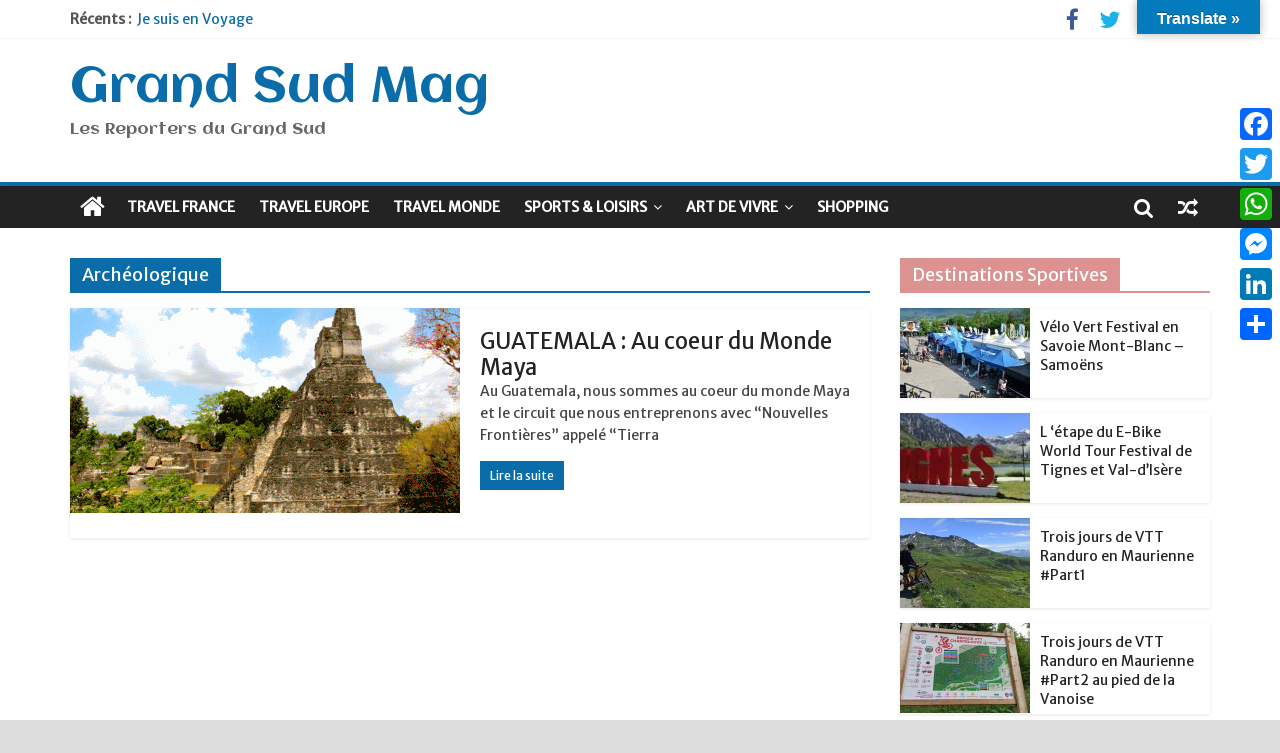

--- FILE ---
content_type: text/html; charset=UTF-8
request_url: https://www.grand-sud-mag.com/tag/archeologique/
body_size: 16440
content:
<!DOCTYPE html>
<html lang="fr-FR">
<head>
<meta charset="UTF-8" />
<meta name="viewport" content="width=device-width, initial-scale=1">
<link rel="profile" href="http://gmpg.org/xfn/11" />
<link rel="pingback" href="https://www.grand-sud-mag.com/xmlrpc.php" />
<meta name='robots' content='index, follow, max-image-preview:large, max-snippet:-1, max-video-preview:-1' />

	<!-- This site is optimized with the Yoast SEO plugin v26.7 - https://yoast.com/wordpress/plugins/seo/ -->
	<title>Archéologique Archives - Grand Sud Mag</title>
	<link rel="canonical" href="https://www.grand-sud-mag.com/tag/archeologique/" />
	<meta property="og:locale" content="fr_FR" />
	<meta property="og:type" content="article" />
	<meta property="og:title" content="Archéologique Archives - Grand Sud Mag" />
	<meta property="og:url" content="https://www.grand-sud-mag.com/tag/archeologique/" />
	<meta property="og:site_name" content="Grand Sud Mag" />
	<meta name="twitter:card" content="summary_large_image" />
	<meta name="twitter:site" content="@wlanfr" />
	<script type="application/ld+json" class="yoast-schema-graph">{"@context":"https://schema.org","@graph":[{"@type":"CollectionPage","@id":"https://www.grand-sud-mag.com/tag/archeologique/","url":"https://www.grand-sud-mag.com/tag/archeologique/","name":"Archéologique Archives - Grand Sud Mag","isPartOf":{"@id":"https://www.grand-sud-mag.com/#website"},"primaryImageOfPage":{"@id":"https://www.grand-sud-mag.com/tag/archeologique/#primaryimage"},"image":{"@id":"https://www.grand-sud-mag.com/tag/archeologique/#primaryimage"},"thumbnailUrl":"https://www.grand-sud-mag.com/wp-content/uploads/2016/09/tykal_pyramide1.gif","breadcrumb":{"@id":"https://www.grand-sud-mag.com/tag/archeologique/#breadcrumb"},"inLanguage":"fr-FR"},{"@type":"ImageObject","inLanguage":"fr-FR","@id":"https://www.grand-sud-mag.com/tag/archeologique/#primaryimage","url":"https://www.grand-sud-mag.com/wp-content/uploads/2016/09/tykal_pyramide1.gif","contentUrl":"https://www.grand-sud-mag.com/wp-content/uploads/2016/09/tykal_pyramide1.gif","width":680,"height":453},{"@type":"BreadcrumbList","@id":"https://www.grand-sud-mag.com/tag/archeologique/#breadcrumb","itemListElement":[{"@type":"ListItem","position":1,"name":"Accueil","item":"https://www.grand-sud-mag.com/"},{"@type":"ListItem","position":2,"name":"Archéologique"}]},{"@type":"WebSite","@id":"https://www.grand-sud-mag.com/#website","url":"https://www.grand-sud-mag.com/","name":"Grand Sud Mag","description":"Les Reporters du Grand Sud","publisher":{"@id":"https://www.grand-sud-mag.com/#organization"},"potentialAction":[{"@type":"SearchAction","target":{"@type":"EntryPoint","urlTemplate":"https://www.grand-sud-mag.com/?s={search_term_string}"},"query-input":{"@type":"PropertyValueSpecification","valueRequired":true,"valueName":"search_term_string"}}],"inLanguage":"fr-FR"},{"@type":"Organization","@id":"https://www.grand-sud-mag.com/#organization","name":"Grand-Sud-Mag","url":"https://www.grand-sud-mag.com/","logo":{"@type":"ImageObject","inLanguage":"fr-FR","@id":"https://www.grand-sud-mag.com/#/schema/logo/image/","url":"https://www.grand-sud-mag.com/wp-content/uploads/2017/01/Grand-sud-mag.png","contentUrl":"https://www.grand-sud-mag.com/wp-content/uploads/2017/01/Grand-sud-mag.png","width":590,"height":139,"caption":"Grand-Sud-Mag"},"image":{"@id":"https://www.grand-sud-mag.com/#/schema/logo/image/"},"sameAs":["https://www.facebook.com/groups/60082396752/","https://x.com/wlanfr","https://www.linkedin.com/in/patrice-branchereau-0613384b/"]}]}</script>
	<!-- / Yoast SEO plugin. -->


<link rel='dns-prefetch' href='//static.addtoany.com' />
<link rel='dns-prefetch' href='//translate.google.com' />
<link rel='dns-prefetch' href='//www.googletagmanager.com' />
<link rel='dns-prefetch' href='//fonts.googleapis.com' />
<link rel='dns-prefetch' href='//pagead2.googlesyndication.com' />
<link rel="alternate" type="application/rss+xml" title="Grand Sud Mag &raquo; Flux" href="https://www.grand-sud-mag.com/feed/" />
<link rel="alternate" type="application/rss+xml" title="Grand Sud Mag &raquo; Flux des commentaires" href="https://www.grand-sud-mag.com/comments/feed/" />
<link rel="alternate" type="application/rss+xml" title="Grand Sud Mag &raquo; Flux de l’étiquette Archéologique" href="https://www.grand-sud-mag.com/tag/archeologique/feed/" />
<style id='wp-img-auto-sizes-contain-inline-css' type='text/css'>
img:is([sizes=auto i],[sizes^="auto," i]){contain-intrinsic-size:3000px 1500px}
/*# sourceURL=wp-img-auto-sizes-contain-inline-css */
</style>
<style id='wp-emoji-styles-inline-css' type='text/css'>

	img.wp-smiley, img.emoji {
		display: inline !important;
		border: none !important;
		box-shadow: none !important;
		height: 1em !important;
		width: 1em !important;
		margin: 0 0.07em !important;
		vertical-align: -0.1em !important;
		background: none !important;
		padding: 0 !important;
	}
/*# sourceURL=wp-emoji-styles-inline-css */
</style>
<style id='classic-theme-styles-inline-css' type='text/css'>
/*! This file is auto-generated */
.wp-block-button__link{color:#fff;background-color:#32373c;border-radius:9999px;box-shadow:none;text-decoration:none;padding:calc(.667em + 2px) calc(1.333em + 2px);font-size:1.125em}.wp-block-file__button{background:#32373c;color:#fff;text-decoration:none}
/*# sourceURL=/wp-includes/css/classic-themes.min.css */
</style>
<link rel='stylesheet' id='google-language-translator-css' href='https://www.grand-sud-mag.com/wp-content/plugins/google-language-translator/css/style.css?ver=6.0.20' type='text/css' media='' />
<link rel='stylesheet' id='glt-toolbar-styles-css' href='https://www.grand-sud-mag.com/wp-content/plugins/google-language-translator/css/toolbar.css?ver=6.0.20' type='text/css' media='' />
<link rel='stylesheet' id='responsive-lightbox-prettyphoto-css' href='https://www.grand-sud-mag.com/wp-content/plugins/responsive-lightbox/assets/prettyphoto/prettyPhoto.min.css?ver=3.1.6' type='text/css' media='all' />
<link rel='stylesheet' id='colormag_style-css' href='https://www.grand-sud-mag.com/wp-content/themes/colormag-pro/style.css?ver=6.9' type='text/css' media='all' />
<link rel='stylesheet' id='colormag_googlefonts-css' href='//fonts.googleapis.com/css?family=Aclonica%7CMerriweather+Sans&#038;ver=6.9' type='text/css' media='all' />
<link rel='stylesheet' id='colormag-fontawesome-css' href='https://www.grand-sud-mag.com/wp-content/themes/colormag-pro/fontawesome/css/font-awesome.min.css?ver=4.7.0' type='text/css' media='all' />
<link rel='stylesheet' id='addtoany-css' href='https://www.grand-sud-mag.com/wp-content/plugins/add-to-any/addtoany.min.css?ver=1.16' type='text/css' media='all' />
<style id='addtoany-inline-css' type='text/css'>
@media screen and (max-width:980px){
.a2a_floating_style.a2a_vertical_style{display:none;}
}
/*# sourceURL=addtoany-inline-css */
</style>
<link rel='stylesheet' id='__EPYT__style-css' href='https://www.grand-sud-mag.com/wp-content/plugins/youtube-embed-plus/styles/ytprefs.min.css?ver=14.2.4' type='text/css' media='all' />
<style id='__EPYT__style-inline-css' type='text/css'>

                .epyt-gallery-thumb {
                        width: 33.333%;
                }
                
/*# sourceURL=__EPYT__style-inline-css */
</style>
<script type="text/javascript" id="addtoany-core-js-before">
/* <![CDATA[ */
window.a2a_config=window.a2a_config||{};a2a_config.callbacks=[];a2a_config.overlays=[];a2a_config.templates={};a2a_localize = {
	Share: "Partager",
	Save: "Enregistrer",
	Subscribe: "S'abonner",
	Email: "E-mail",
	Bookmark: "Marque-page",
	ShowAll: "Montrer tout",
	ShowLess: "Montrer moins",
	FindServices: "Trouver des service(s)",
	FindAnyServiceToAddTo: "Trouver instantan&eacute;ment des services &agrave; ajouter &agrave;",
	PoweredBy: "Propuls&eacute; par",
	ShareViaEmail: "Partager par e-mail",
	SubscribeViaEmail: "S’abonner par e-mail",
	BookmarkInYourBrowser: "Ajouter un signet dans votre navigateur",
	BookmarkInstructions: "Appuyez sur Ctrl+D ou \u2318+D pour mettre cette page en signet",
	AddToYourFavorites: "Ajouter &agrave; vos favoris",
	SendFromWebOrProgram: "Envoyer depuis n’importe quelle adresse e-mail ou logiciel e-mail",
	EmailProgram: "Programme d’e-mail",
	More: "Plus&#8230;",
	ThanksForSharing: "Merci de partager !",
	ThanksForFollowing: "Merci de nous suivre !"
};


//# sourceURL=addtoany-core-js-before
/* ]]> */
</script>
<script type="text/javascript" defer src="https://static.addtoany.com/menu/page.js" id="addtoany-core-js"></script>
<script type="text/javascript" src="https://www.grand-sud-mag.com/wp-includes/js/jquery/jquery.min.js?ver=3.7.1" id="jquery-core-js"></script>
<script type="text/javascript" src="https://www.grand-sud-mag.com/wp-includes/js/jquery/jquery-migrate.min.js?ver=3.4.1" id="jquery-migrate-js"></script>
<script type="text/javascript" defer src="https://www.grand-sud-mag.com/wp-content/plugins/add-to-any/addtoany.min.js?ver=1.1" id="addtoany-jquery-js"></script>
<script type="text/javascript" src="https://www.grand-sud-mag.com/wp-content/plugins/responsive-lightbox/assets/infinitescroll/infinite-scroll.pkgd.min.js?ver=4.0.1" id="responsive-lightbox-infinite-scroll-js"></script>
<script type="text/javascript" id="colormag-loadmore-js-extra">
/* <![CDATA[ */
var colormag_script_vars = {"no_more_posts":"No more post"};
//# sourceURL=colormag-loadmore-js-extra
/* ]]> */
</script>
<script type="text/javascript" src="https://www.grand-sud-mag.com/wp-content/themes/colormag-pro/js/loadmore.min.js?ver=6.9" id="colormag-loadmore-js"></script>

<!-- Extrait de code de la balise Google (gtag.js) ajouté par Site Kit -->
<!-- Extrait Google Analytics ajouté par Site Kit -->
<script type="text/javascript" src="https://www.googletagmanager.com/gtag/js?id=G-56ZG9V3ZHB" id="google_gtagjs-js" async></script>
<script type="text/javascript" id="google_gtagjs-js-after">
/* <![CDATA[ */
window.dataLayer = window.dataLayer || [];function gtag(){dataLayer.push(arguments);}
gtag("set","linker",{"domains":["www.grand-sud-mag.com"]});
gtag("js", new Date());
gtag("set", "developer_id.dZTNiMT", true);
gtag("config", "G-56ZG9V3ZHB");
//# sourceURL=google_gtagjs-js-after
/* ]]> */
</script>
<script type="text/javascript" id="__ytprefs__-js-extra">
/* <![CDATA[ */
var _EPYT_ = {"ajaxurl":"https://www.grand-sud-mag.com/wp-admin/admin-ajax.php","security":"77024e93e5","gallery_scrolloffset":"20","eppathtoscripts":"https://www.grand-sud-mag.com/wp-content/plugins/youtube-embed-plus/scripts/","eppath":"https://www.grand-sud-mag.com/wp-content/plugins/youtube-embed-plus/","epresponsiveselector":"[\"iframe.__youtube_prefs_widget__\"]","epdovol":"1","version":"14.2.4","evselector":"iframe.__youtube_prefs__[src], iframe[src*=\"youtube.com/embed/\"], iframe[src*=\"youtube-nocookie.com/embed/\"]","ajax_compat":"","maxres_facade":"eager","ytapi_load":"light","pause_others":"","stopMobileBuffer":"1","facade_mode":"","not_live_on_channel":""};
//# sourceURL=__ytprefs__-js-extra
/* ]]> */
</script>
<script type="text/javascript" src="https://www.grand-sud-mag.com/wp-content/plugins/youtube-embed-plus/scripts/ytprefs.min.js?ver=14.2.4" id="__ytprefs__-js"></script>
<link rel="https://api.w.org/" href="https://www.grand-sud-mag.com/wp-json/" /><link rel="alternate" title="JSON" type="application/json" href="https://www.grand-sud-mag.com/wp-json/wp/v2/tags/56" /><link rel="EditURI" type="application/rsd+xml" title="RSD" href="https://www.grand-sud-mag.com/xmlrpc.php?rsd" />
<meta name="generator" content="WordPress 6.9" />
<style>p.hello{font-size:12px;color:darkgray;}#google_language_translator,#flags{text-align:left;}#google_language_translator,#language{clear:both;width:160px;text-align:right;}#language{float:right;}#flags{text-align:right;width:165px;float:right;clear:right;}#flags ul{float:right!important;}p.hello{text-align:right;float:right;clear:both;}.glt-clear{height:0px;clear:both;margin:0px;padding:0px;}#flags{width:165px;}#flags a{display:inline-block;margin-left:2px;}#google_language_translator{width:auto!important;}div.skiptranslate.goog-te-gadget{display:inline!important;}.goog-tooltip{display: none!important;}.goog-tooltip:hover{display: none!important;}.goog-text-highlight{background-color:transparent!important;border:none!important;box-shadow:none!important;}#google_language_translator select.goog-te-combo{color:#32373c;}div.skiptranslate{display:none!important;}body{top:0px!important;}#goog-gt-{display:none!important;}font font{background-color:transparent!important;box-shadow:none!important;position:initial!important;}#glt-translate-trigger{bottom:auto;top:0;}.tool-container.tool-top{top:50px!important;bottom:auto!important;}.tool-container.tool-top .arrow{border-color:transparent transparent #d0cbcb; top:-14px;}#glt-translate-trigger > span{color:#ffffff;}#glt-translate-trigger{background:#037bbc;}.goog-te-gadget .goog-te-combo{width:100%;}</style><meta name="generator" content="Site Kit by Google 1.170.0" />
<!-- Balises Meta Google AdSense ajoutées par Site Kit -->
<meta name="google-adsense-platform-account" content="ca-host-pub-2644536267352236">
<meta name="google-adsense-platform-domain" content="sitekit.withgoogle.com">
<!-- Fin des balises Meta End Google AdSense ajoutées par Site Kit -->
<style type="text/css" id="custom-background-css">
body.custom-background { background-color: #dddddd; }
</style>
	
<!-- Extrait Google Tag Manager ajouté par Site Kit -->
<script type="text/javascript">
/* <![CDATA[ */

			( function( w, d, s, l, i ) {
				w[l] = w[l] || [];
				w[l].push( {'gtm.start': new Date().getTime(), event: 'gtm.js'} );
				var f = d.getElementsByTagName( s )[0],
					j = d.createElement( s ), dl = l != 'dataLayer' ? '&l=' + l : '';
				j.async = true;
				j.src = 'https://www.googletagmanager.com/gtm.js?id=' + i + dl;
				f.parentNode.insertBefore( j, f );
			} )( window, document, 'script', 'dataLayer', 'GTM-T92F34B' );
			
/* ]]> */
</script>

<!-- End Google Tag Manager snippet added by Site Kit -->

<!-- Extrait Google AdSense ajouté par Site Kit -->
<script type="text/javascript" async="async" src="https://pagead2.googlesyndication.com/pagead/js/adsbygoogle.js?client=ca-pub-9748039655384344&amp;host=ca-host-pub-2644536267352236" crossorigin="anonymous"></script>

<!-- End Google AdSense snippet added by Site Kit -->
<link rel="icon" href="https://www.grand-sud-mag.com/wp-content/uploads/2016/11/cropped-PETERHOF1-32x32.jpg" sizes="32x32" />
<link rel="icon" href="https://www.grand-sud-mag.com/wp-content/uploads/2016/11/cropped-PETERHOF1-192x192.jpg" sizes="192x192" />
<link rel="apple-touch-icon" href="https://www.grand-sud-mag.com/wp-content/uploads/2016/11/cropped-PETERHOF1-180x180.jpg" />
<meta name="msapplication-TileImage" content="https://www.grand-sud-mag.com/wp-content/uploads/2016/11/cropped-PETERHOF1-270x270.jpg" />
<!-- Grand Sud Mag Internal Styles --><style type="text/css"> .colormag-button,blockquote,button,input[type=reset],input[type=button],input[type=submit]{background-color:#0a6daa}a{color:#0a6daa}#site-navigation{border-top:4px solid #0a6daa}.home-icon.front_page_on,.main-navigation a:hover,.main-navigation ul li ul li a:hover,.main-navigation ul li ul li:hover>a,.main-navigation ul li.current-menu-ancestor>a,.main-navigation ul li.current-menu-item ul li a:hover,.main-navigation ul li.current-menu-item>a,.main-navigation ul li.current_page_ancestor>a,.main-navigation ul li.current_page_item>a,.main-navigation ul li:hover>a,.main-small-navigation li a:hover,.site-header .menu-toggle:hover{background-color:#0a6daa}.main-small-navigation .current-menu-item>a,.main-small-navigation .current_page_item>a{background:#0a6daa}#main .breaking-news-latest,.fa.search-top:hover{background-color:#0a6daa}.byline a:hover,.comments a:hover,.edit-link a:hover,.posted-on a:hover,.social-links i.fa:hover,.tag-links a:hover{color:#0a6daa}.widget_featured_posts .article-content .above-entry-meta .cat-links a,.widget_call_to_action .btn--primary{background-color:#0a6daa}.widget_featured_posts .article-content .entry-title a:hover{color:#0a6daa}.widget_featured_posts .widget-title{border-bottom:2px solid #0a6daa}.widget_featured_posts .widget-title span,.widget_featured_slider .slide-content .above-entry-meta .cat-links a{background-color:#0a6daa}.widget_featured_slider .slide-content .below-entry-meta .byline a:hover,.widget_featured_slider .slide-content .below-entry-meta .comments a:hover,.widget_featured_slider .slide-content .below-entry-meta .posted-on a:hover,.widget_featured_slider .slide-content .entry-title a:hover{color:#0a6daa}.widget_highlighted_posts .article-content .above-entry-meta .cat-links a{background-color:#0a6daa}.widget_block_picture_news.widget_featured_posts .article-content .entry-title a:hover,.widget_highlighted_posts .article-content .below-entry-meta .byline a:hover,.widget_highlighted_posts .article-content .below-entry-meta .comments a:hover,.widget_highlighted_posts .article-content .below-entry-meta .posted-on a:hover,.widget_highlighted_posts .article-content .entry-title a:hover{color:#0a6daa}.category-slide-next,.category-slide-prev,.slide-next,.slide-prev,.tabbed-widget ul li{background-color:#0a6daa}i.fa-arrow-up, i.fa-arrow-down{color:#0a6daa}#secondary .widget-title{border-bottom:2px solid #0a6daa}#content .wp-pagenavi .current,#content .wp-pagenavi a:hover,#secondary .widget-title span{background-color:#0a6daa}#site-title a{color:#0a6daa}.page-header .page-title{border-bottom:2px solid #0a6daa}#content .post .article-content .above-entry-meta .cat-links a,.page-header .page-title span{background-color:#0a6daa}#content .post .article-content .entry-title a:hover,.entry-meta .byline i,.entry-meta .cat-links i,.entry-meta a,.post .entry-title a:hover,.search .entry-title a:hover{color:#0a6daa}.entry-meta .post-format i{background-color:#0a6daa}.entry-meta .comments-link a:hover,.entry-meta .edit-link a:hover,.entry-meta .posted-on a:hover,.entry-meta .tag-links a:hover,.single #content .tags a:hover{color:#0a6daa}.format-link .entry-content a,.more-link{background-color:#0a6daa}.count,.next a:hover,.previous a:hover,.related-posts-main-title .fa,.single-related-posts .article-content .entry-title a:hover{color:#0a6daa}.pagination a span:hover{color:#0a6daa;border-color:#0a6daa}.pagination span{background-color:#0a6daa}#content .comments-area a.comment-edit-link:hover,#content .comments-area a.comment-permalink:hover,#content .comments-area article header cite a:hover,.comments-area .comment-author-link a:hover{color:#0a6daa}.comments-area .comment-author-link span{background-color:#0a6daa}.comment .comment-reply-link:hover,.nav-next a,.nav-previous a{color:#0a6daa}.footer-widgets-area .widget-title{border-bottom:2px solid #0a6daa}.footer-widgets-area .widget-title span{background-color:#0a6daa}#colophon .footer-menu ul li a:hover,.footer-widgets-area a:hover,a#scroll-up i{color:#0a6daa}.advertisement_above_footer .widget-title{border-bottom:2px solid #0a6daa}.advertisement_above_footer .widget-title span{background-color:#0a6daa}.sub-toggle{background:#0a6daa}.main-small-navigation li.current-menu-item > .sub-toggle i {color:#0a6daa}.error{background:#0a6daa}.num-404{color:#0a6daa}#primary .widget-title{border-bottom: 2px solid #0a6daa}#primary .widget-title span{background-color:#0a6daa} #site-title a { font-family: "Aclonica"; } #site-description { font-family: "Aclonica"; } .main-navigation li, .site-header .menu-toggle { font-family: "Merriweather Sans"; } h1, h2, h3, h4, h5, h6 { font-family: "Merriweather Sans"; } body, button, input, select, textarea, p, blockquote p, .entry-meta, .more-link { font-family: "Merriweather Sans"; } #site-title a { font-size: 50px; } h1 { font-size: 36px; } h2 { font-size: 34px; } h3 { font-size: 32px; } #content .post .article-content .entry-title { font-size: 36px; } .type-page .entry-title { font-size: 32px; } .comments-title, .comment-reply-title, #respond h3#reply-title { font-size: 18px; } #site-title a { color: #0a6daa; } .colormag-button, input[type="reset"], input[type="button"], input[type="submit"], button, .more-link span { background-color: #0a6daa; } .above-entry-meta,.below-entry-meta{display:none;} .below-entry-meta .posted-on{display:none;} .below-entry-meta .comments{display:none;}</style>
		<style id='global-styles-inline-css' type='text/css'>
:root{--wp--preset--aspect-ratio--square: 1;--wp--preset--aspect-ratio--4-3: 4/3;--wp--preset--aspect-ratio--3-4: 3/4;--wp--preset--aspect-ratio--3-2: 3/2;--wp--preset--aspect-ratio--2-3: 2/3;--wp--preset--aspect-ratio--16-9: 16/9;--wp--preset--aspect-ratio--9-16: 9/16;--wp--preset--color--black: #000000;--wp--preset--color--cyan-bluish-gray: #abb8c3;--wp--preset--color--white: #ffffff;--wp--preset--color--pale-pink: #f78da7;--wp--preset--color--vivid-red: #cf2e2e;--wp--preset--color--luminous-vivid-orange: #ff6900;--wp--preset--color--luminous-vivid-amber: #fcb900;--wp--preset--color--light-green-cyan: #7bdcb5;--wp--preset--color--vivid-green-cyan: #00d084;--wp--preset--color--pale-cyan-blue: #8ed1fc;--wp--preset--color--vivid-cyan-blue: #0693e3;--wp--preset--color--vivid-purple: #9b51e0;--wp--preset--gradient--vivid-cyan-blue-to-vivid-purple: linear-gradient(135deg,rgb(6,147,227) 0%,rgb(155,81,224) 100%);--wp--preset--gradient--light-green-cyan-to-vivid-green-cyan: linear-gradient(135deg,rgb(122,220,180) 0%,rgb(0,208,130) 100%);--wp--preset--gradient--luminous-vivid-amber-to-luminous-vivid-orange: linear-gradient(135deg,rgb(252,185,0) 0%,rgb(255,105,0) 100%);--wp--preset--gradient--luminous-vivid-orange-to-vivid-red: linear-gradient(135deg,rgb(255,105,0) 0%,rgb(207,46,46) 100%);--wp--preset--gradient--very-light-gray-to-cyan-bluish-gray: linear-gradient(135deg,rgb(238,238,238) 0%,rgb(169,184,195) 100%);--wp--preset--gradient--cool-to-warm-spectrum: linear-gradient(135deg,rgb(74,234,220) 0%,rgb(151,120,209) 20%,rgb(207,42,186) 40%,rgb(238,44,130) 60%,rgb(251,105,98) 80%,rgb(254,248,76) 100%);--wp--preset--gradient--blush-light-purple: linear-gradient(135deg,rgb(255,206,236) 0%,rgb(152,150,240) 100%);--wp--preset--gradient--blush-bordeaux: linear-gradient(135deg,rgb(254,205,165) 0%,rgb(254,45,45) 50%,rgb(107,0,62) 100%);--wp--preset--gradient--luminous-dusk: linear-gradient(135deg,rgb(255,203,112) 0%,rgb(199,81,192) 50%,rgb(65,88,208) 100%);--wp--preset--gradient--pale-ocean: linear-gradient(135deg,rgb(255,245,203) 0%,rgb(182,227,212) 50%,rgb(51,167,181) 100%);--wp--preset--gradient--electric-grass: linear-gradient(135deg,rgb(202,248,128) 0%,rgb(113,206,126) 100%);--wp--preset--gradient--midnight: linear-gradient(135deg,rgb(2,3,129) 0%,rgb(40,116,252) 100%);--wp--preset--font-size--small: 13px;--wp--preset--font-size--medium: 20px;--wp--preset--font-size--large: 36px;--wp--preset--font-size--x-large: 42px;--wp--preset--spacing--20: 0.44rem;--wp--preset--spacing--30: 0.67rem;--wp--preset--spacing--40: 1rem;--wp--preset--spacing--50: 1.5rem;--wp--preset--spacing--60: 2.25rem;--wp--preset--spacing--70: 3.38rem;--wp--preset--spacing--80: 5.06rem;--wp--preset--shadow--natural: 6px 6px 9px rgba(0, 0, 0, 0.2);--wp--preset--shadow--deep: 12px 12px 50px rgba(0, 0, 0, 0.4);--wp--preset--shadow--sharp: 6px 6px 0px rgba(0, 0, 0, 0.2);--wp--preset--shadow--outlined: 6px 6px 0px -3px rgb(255, 255, 255), 6px 6px rgb(0, 0, 0);--wp--preset--shadow--crisp: 6px 6px 0px rgb(0, 0, 0);}:where(.is-layout-flex){gap: 0.5em;}:where(.is-layout-grid){gap: 0.5em;}body .is-layout-flex{display: flex;}.is-layout-flex{flex-wrap: wrap;align-items: center;}.is-layout-flex > :is(*, div){margin: 0;}body .is-layout-grid{display: grid;}.is-layout-grid > :is(*, div){margin: 0;}:where(.wp-block-columns.is-layout-flex){gap: 2em;}:where(.wp-block-columns.is-layout-grid){gap: 2em;}:where(.wp-block-post-template.is-layout-flex){gap: 1.25em;}:where(.wp-block-post-template.is-layout-grid){gap: 1.25em;}.has-black-color{color: var(--wp--preset--color--black) !important;}.has-cyan-bluish-gray-color{color: var(--wp--preset--color--cyan-bluish-gray) !important;}.has-white-color{color: var(--wp--preset--color--white) !important;}.has-pale-pink-color{color: var(--wp--preset--color--pale-pink) !important;}.has-vivid-red-color{color: var(--wp--preset--color--vivid-red) !important;}.has-luminous-vivid-orange-color{color: var(--wp--preset--color--luminous-vivid-orange) !important;}.has-luminous-vivid-amber-color{color: var(--wp--preset--color--luminous-vivid-amber) !important;}.has-light-green-cyan-color{color: var(--wp--preset--color--light-green-cyan) !important;}.has-vivid-green-cyan-color{color: var(--wp--preset--color--vivid-green-cyan) !important;}.has-pale-cyan-blue-color{color: var(--wp--preset--color--pale-cyan-blue) !important;}.has-vivid-cyan-blue-color{color: var(--wp--preset--color--vivid-cyan-blue) !important;}.has-vivid-purple-color{color: var(--wp--preset--color--vivid-purple) !important;}.has-black-background-color{background-color: var(--wp--preset--color--black) !important;}.has-cyan-bluish-gray-background-color{background-color: var(--wp--preset--color--cyan-bluish-gray) !important;}.has-white-background-color{background-color: var(--wp--preset--color--white) !important;}.has-pale-pink-background-color{background-color: var(--wp--preset--color--pale-pink) !important;}.has-vivid-red-background-color{background-color: var(--wp--preset--color--vivid-red) !important;}.has-luminous-vivid-orange-background-color{background-color: var(--wp--preset--color--luminous-vivid-orange) !important;}.has-luminous-vivid-amber-background-color{background-color: var(--wp--preset--color--luminous-vivid-amber) !important;}.has-light-green-cyan-background-color{background-color: var(--wp--preset--color--light-green-cyan) !important;}.has-vivid-green-cyan-background-color{background-color: var(--wp--preset--color--vivid-green-cyan) !important;}.has-pale-cyan-blue-background-color{background-color: var(--wp--preset--color--pale-cyan-blue) !important;}.has-vivid-cyan-blue-background-color{background-color: var(--wp--preset--color--vivid-cyan-blue) !important;}.has-vivid-purple-background-color{background-color: var(--wp--preset--color--vivid-purple) !important;}.has-black-border-color{border-color: var(--wp--preset--color--black) !important;}.has-cyan-bluish-gray-border-color{border-color: var(--wp--preset--color--cyan-bluish-gray) !important;}.has-white-border-color{border-color: var(--wp--preset--color--white) !important;}.has-pale-pink-border-color{border-color: var(--wp--preset--color--pale-pink) !important;}.has-vivid-red-border-color{border-color: var(--wp--preset--color--vivid-red) !important;}.has-luminous-vivid-orange-border-color{border-color: var(--wp--preset--color--luminous-vivid-orange) !important;}.has-luminous-vivid-amber-border-color{border-color: var(--wp--preset--color--luminous-vivid-amber) !important;}.has-light-green-cyan-border-color{border-color: var(--wp--preset--color--light-green-cyan) !important;}.has-vivid-green-cyan-border-color{border-color: var(--wp--preset--color--vivid-green-cyan) !important;}.has-pale-cyan-blue-border-color{border-color: var(--wp--preset--color--pale-cyan-blue) !important;}.has-vivid-cyan-blue-border-color{border-color: var(--wp--preset--color--vivid-cyan-blue) !important;}.has-vivid-purple-border-color{border-color: var(--wp--preset--color--vivid-purple) !important;}.has-vivid-cyan-blue-to-vivid-purple-gradient-background{background: var(--wp--preset--gradient--vivid-cyan-blue-to-vivid-purple) !important;}.has-light-green-cyan-to-vivid-green-cyan-gradient-background{background: var(--wp--preset--gradient--light-green-cyan-to-vivid-green-cyan) !important;}.has-luminous-vivid-amber-to-luminous-vivid-orange-gradient-background{background: var(--wp--preset--gradient--luminous-vivid-amber-to-luminous-vivid-orange) !important;}.has-luminous-vivid-orange-to-vivid-red-gradient-background{background: var(--wp--preset--gradient--luminous-vivid-orange-to-vivid-red) !important;}.has-very-light-gray-to-cyan-bluish-gray-gradient-background{background: var(--wp--preset--gradient--very-light-gray-to-cyan-bluish-gray) !important;}.has-cool-to-warm-spectrum-gradient-background{background: var(--wp--preset--gradient--cool-to-warm-spectrum) !important;}.has-blush-light-purple-gradient-background{background: var(--wp--preset--gradient--blush-light-purple) !important;}.has-blush-bordeaux-gradient-background{background: var(--wp--preset--gradient--blush-bordeaux) !important;}.has-luminous-dusk-gradient-background{background: var(--wp--preset--gradient--luminous-dusk) !important;}.has-pale-ocean-gradient-background{background: var(--wp--preset--gradient--pale-ocean) !important;}.has-electric-grass-gradient-background{background: var(--wp--preset--gradient--electric-grass) !important;}.has-midnight-gradient-background{background: var(--wp--preset--gradient--midnight) !important;}.has-small-font-size{font-size: var(--wp--preset--font-size--small) !important;}.has-medium-font-size{font-size: var(--wp--preset--font-size--medium) !important;}.has-large-font-size{font-size: var(--wp--preset--font-size--large) !important;}.has-x-large-font-size{font-size: var(--wp--preset--font-size--x-large) !important;}
/*# sourceURL=global-styles-inline-css */
</style>
</head>

<body class="archive tag tag-archeologique tag-56 custom-background wp-theme-colormag-pro  wide">
<div id="page" class="hfeed site">
		<header id="masthead" class="site-header clearfix">
		<div id="header-text-nav-container" class="clearfix">
							<div class="news-bar">
					<div class="inner-wrap clearfix">
						
								<div class="breaking-news">
			<strong class="breaking-news-latest">
				Récents :			</strong>
			<ul class="newsticker">
									<li>
						<a href="https://www.grand-sud-mag.com/je-suis-en-voyage/" title="Je suis en Voyage">Je suis en Voyage</a>
					</li>
									<li>
						<a href="https://www.grand-sud-mag.com/portugal-tout-lalentejo-a-pied/" title="Portugal : « Tout l&rsquo;Alentejo à pied »">Portugal : « Tout l&rsquo;Alentejo à pied »</a>
					</li>
									<li>
						<a href="https://www.grand-sud-mag.com/espagne-la-ruta-del-este/" title="Espagne : « La Ruta del Este »">Espagne : « La Ruta del Este »</a>
					</li>
									<li>
						<a href="https://www.grand-sud-mag.com/russie-etre-touriste-en-2025/" title="Russie : Etre touriste en 2025 ?">Russie : Etre touriste en 2025 ?</a>
					</li>
									<li>
						<a href="https://www.grand-sud-mag.com/octobre-rose-2024-en-drome-provencale-lutter-contre-le-cancer-du-sein-avec-les-motards/" title="Drôme : « Octobre Rose » avec les motards">Drôme : « Octobre Rose » avec les motards</a>
					</li>
							</ul>
		</div>
		
						
		<div class="social-links clearfix">
		<ul>
		<li><a href="https://www.facebook.com/groups/60082396752/" ><i class="fa fa-facebook"></i></a></li><li><a href="http://@gradsudmag" ><i class="fa fa-twitter"></i></a></li><li><a href="https://www.instagram.com/pat_de_grand_sud_mag/" ><i class="fa fa-instagram"></i></a></li><li><a href="https://www.youtube.com/channel/UC4WWL1MTgXfGKT5yGjSgj_g" target="_blank"><i class="fa fa-youtube"></i></a></li>				</ul>
	</div><!-- .social-links -->
						</div>
				</div>
			
			
			<div class="inner-wrap">

				<div id="header-text-nav-wrap" class="clearfix">
					<div id="header-left-section">
												<div id="header-text" class="">
															<h3 id="site-title">
									<a href="https://www.grand-sud-mag.com/" title="Grand Sud Mag" rel="home">Grand Sud Mag</a>
								</h3>
																						<p id="site-description">Les Reporters du Grand Sud</p>
							<!-- #site-description -->
						</div><!-- #header-text -->
					</div><!-- #header-left-section -->
					<div id="header-right-section">
											</div><!-- #header-right-section -->
				</div><!-- #header-text-nav-wrap -->

			</div><!-- .inner-wrap -->

			
							<nav id="site-navigation" class="main-navigation clearfix">
					<div class="inner-wrap clearfix">
													<div class="home-icon">
								<a href="https://www.grand-sud-mag.com/" title="Grand Sud Mag"><i class="fa fa-home"></i></a>
							</div>
													<h4 class="menu-toggle"></h4>
						<div class="menu-primary-container"><ul id="menu-travel-france" class="menu"><li id="menu-item-14" class="menu-item menu-item-type-taxonomy menu-item-object-category menu-item-14 menu-item-category-1"><a href="https://www.grand-sud-mag.com/category/travel-france/">Travel France</a></li>
<li id="menu-item-17" class="menu-item menu-item-type-taxonomy menu-item-object-category menu-item-17 menu-item-category-2"><a href="https://www.grand-sud-mag.com/category/travel-europe/">Travel Europe</a></li>
<li id="menu-item-18" class="menu-item menu-item-type-taxonomy menu-item-object-category menu-item-18 menu-item-category-3"><a href="https://www.grand-sud-mag.com/category/travel-monde/">Travel Monde</a></li>
<li id="menu-item-1979" class="menu-item menu-item-type-taxonomy menu-item-object-category menu-item-has-children menu-item-1979 menu-item-category-325"><a href="https://www.grand-sud-mag.com/category/sports-loisirs/">Sports &#038; Loisirs</a>
<ul class="sub-menu">
	<li id="menu-item-1983" class="menu-item menu-item-type-taxonomy menu-item-object-category menu-item-1983 menu-item-category-327"><a href="https://www.grand-sud-mag.com/category/sports-loisirs/aventure/">Aventure</a></li>
	<li id="menu-item-1984" class="menu-item menu-item-type-taxonomy menu-item-object-category menu-item-1984 menu-item-category-329"><a href="https://www.grand-sud-mag.com/category/sports-loisirs/randonnee/">Randonnée</a></li>
	<li id="menu-item-1985" class="menu-item menu-item-type-taxonomy menu-item-object-category menu-item-1985 menu-item-category-326"><a href="https://www.grand-sud-mag.com/category/sports-loisirs/station-de-ski/">Stations de Ski</a></li>
	<li id="menu-item-405" class="menu-item menu-item-type-taxonomy menu-item-object-category menu-item-405 menu-item-category-32"><a href="https://www.grand-sud-mag.com/category/sports-loisirs/vtt/">VTT &#038; Co</a></li>
</ul>
</li>
<li id="menu-item-1982" class="menu-item menu-item-type-taxonomy menu-item-object-category menu-item-has-children menu-item-1982 menu-item-category-328"><a href="https://www.grand-sud-mag.com/category/art-de-vivre/">Art de vivre</a>
<ul class="sub-menu">
	<li id="menu-item-3831" class="menu-item menu-item-type-taxonomy menu-item-object-category menu-item-3831 menu-item-category-599"><a href="https://www.grand-sud-mag.com/category/art-de-vivre/gastronomie/">Gastronomie</a></li>
	<li id="menu-item-3833" class="menu-item menu-item-type-taxonomy menu-item-object-category menu-item-3833 menu-item-category-600"><a href="https://www.grand-sud-mag.com/category/art-de-vivre/oenologie/">Œnologie</a></li>
	<li id="menu-item-3832" class="menu-item menu-item-type-taxonomy menu-item-object-category menu-item-3832 menu-item-category-598"><a href="https://www.grand-sud-mag.com/category/art-de-vivre/litterature/">Livres</a></li>
</ul>
</li>
<li id="menu-item-4030" class="menu-item menu-item-type-taxonomy menu-item-object-category menu-item-4030 menu-item-category-579"><a href="https://www.grand-sud-mag.com/category/shopping-sports-loisirs/">Shopping</a></li>
</ul></div>													
		<div class="random-post">
							<a href="https://www.grand-sud-mag.com/croisiere-a-cuba/" title="Voir un article au hasard"><i class="fa fa-random"></i></a>
					</div>

																					<i class="fa fa-search search-top"></i>
							<div class="search-form-top">
								<form action="https://www.grand-sud-mag.com/" class="search-form searchform clearfix" method="get">
	<div class="search-wrap">
		<input type="text" placeholder="Recherche" class="s field" name="s">
		<button class="search-icon" type="submit"></button>
	</div>
</form><!-- .searchform -->
							</div>
											</div>
				</nav>
			
		</div><!-- #header-text-nav-container -->

		
	</header>
			<div id="main" class="clearfix">
		
		
		<div class="inner-wrap clearfix">

	
	<div id="primary">
		<div id="content" class="clearfix">

			
				<header class="page-header">
											<h1 class="page-title">
							<span>
								Archéologique							</span>
						</h1>
														</header><!-- .page-header -->

				<div class="article-container">

					
					
						

<article id="post-548" class="archive-layout-two post-548 post type-post status-publish format-standard has-post-thumbnail hentry category-a-la-une category-travel-monde tag-alta-verapaz tag-archeologique tag-cafe tag-candelaria tag-grottes tag-guatemala tag-honduras tag-maya tag-obsidienne tag-rio-dulce tag-tikal tag-yaxha">
	
			<div class="featured-image">
			<a href="https://www.grand-sud-mag.com/guatemala-au-coeur-du-monde-maya/" title="GUATEMALA : Au coeur du Monde Maya"><img width="390" height="205" src="https://www.grand-sud-mag.com/wp-content/uploads/2016/09/tykal_pyramide1-390x205.gif" class="attachment-colormag-featured-post-medium size-colormag-featured-post-medium wp-post-image" alt="" decoding="async" fetchpriority="high" /></a>
		</div>

			
	<div class="article-content clearfix">

		
<div class="above-entry-meta"><span class="cat-links"><a href="https://www.grand-sud-mag.com/category/a-la-une/" style="background:#19aa8b" rel="category tag">A la une</a>&nbsp;<a href="https://www.grand-sud-mag.com/category/travel-monde/" style="background:#1da0ba" rel="category tag">Travel Monde</a>&nbsp;</span></div>
		<header class="entry-header">
			<h2 class="entry-title">
				<a href="https://www.grand-sud-mag.com/guatemala-au-coeur-du-monde-maya/" title="GUATEMALA : Au coeur du Monde Maya">GUATEMALA : Au coeur du Monde Maya</a>
			</h2>
		</header>

			<div class="below-entry-meta">
			<span class="posted-on"><a href="https://www.grand-sud-mag.com/guatemala-au-coeur-du-monde-maya/" title="11 h 52 min" rel="bookmark"><i class="fa fa-calendar-o"></i> <time class="entry-date published" datetime="2016-09-19T11:52:01+01:00">19 septembre 2016</time><time class="updated" datetime="2021-10-24T19:35:51+01:00">24 octobre 2021</time></a></span>
			<span class="byline"><span class="author vcard" itemprop="name"><i class="fa fa-user"></i><a class="url fn n" href="https://www.grand-sud-mag.com/author/dany/" title="Dany">Dany</a></span></span>

			
			<span class="tag-links"><i class="fa fa-tags"></i><a href="https://www.grand-sud-mag.com/tag/alta-verapaz/" rel="tag">Alta Verapaz</a>, <a href="https://www.grand-sud-mag.com/tag/archeologique/" rel="tag">Archéologique</a>, <a href="https://www.grand-sud-mag.com/tag/cafe/" rel="tag">Café</a>, <a href="https://www.grand-sud-mag.com/tag/candelaria/" rel="tag">Candelaria</a>, <a href="https://www.grand-sud-mag.com/tag/grottes/" rel="tag">Grottes</a>, <a href="https://www.grand-sud-mag.com/tag/guatemala/" rel="tag">Guatemala</a>, <a href="https://www.grand-sud-mag.com/tag/honduras/" rel="tag">Honduras</a>, <a href="https://www.grand-sud-mag.com/tag/maya/" rel="tag">Maya</a>, <a href="https://www.grand-sud-mag.com/tag/obsidienne/" rel="tag">Obsidienne</a>, <a href="https://www.grand-sud-mag.com/tag/rio-dulce/" rel="tag">Rio Dulce</a>, <a href="https://www.grand-sud-mag.com/tag/tikal/" rel="tag">Tikal</a>, <a href="https://www.grand-sud-mag.com/tag/yaxha/" rel="tag">Yaxha</a></span></div>
		<div class="entry-content clearfix">
				<p>Au Guatemala, nous sommes au coeur du monde Maya et le circuit que nous entreprenons avec “Nouvelles Frontières” appelé “Tierra</p>
				<a class="more-link" title="GUATEMALA : Au coeur du Monde Maya" href="https://www.grand-sud-mag.com/guatemala-au-coeur-du-monde-maya/"><span>Lire la suite</span></a>

			</div>

	</div>

</article>

					
				</div>

				

			
		</div><!-- #content -->
	</div><!-- #primary -->

	
<div id="secondary">
			
		<aside id="colormag_featured_posts_small_thumbnails-3" class="widget widget_featured_posts widget_featured_posts_small_thumbnails widget_featured_meta clearfix">		<h3 class="widget-title" style="border-bottom-color:#dd9292;"><span style="background-color:#dd9292;">Destinations Sportives</span></h3>		<div class="following-post">
							<div class="single-article clearfix">
					<figure><a href="https://www.grand-sud-mag.com/velo-vert-festival-2023-a-samoens-savoie-mont-blanc/" title="Vélo Vert Festival  en Savoie Mont-Blanc &#8211; Samoëns"><img width="130" height="90" src="https://www.grand-sud-mag.com/wp-content/uploads/2023/06/Savoie-Mont-Blanc-velovert-001-130x90.jpg" class="attachment-colormag-featured-post-small size-colormag-featured-post-small wp-post-image" alt="Vélo Vert Festival  en Savoie Mont-Blanc &#8211; Samoëns" title="Vélo Vert Festival  en Savoie Mont-Blanc &#8211; Samoëns" decoding="async" loading="lazy" srcset="https://www.grand-sud-mag.com/wp-content/uploads/2023/06/Savoie-Mont-Blanc-velovert-001-130x90.jpg 130w, https://www.grand-sud-mag.com/wp-content/uploads/2023/06/Savoie-Mont-Blanc-velovert-001-392x272.jpg 392w" sizes="auto, (max-width: 130px) 100vw, 130px" /></a></figure>					<div class="article-content">
						<div class="above-entry-meta"><span class="cat-links"><a href="https://www.grand-sud-mag.com/category/a-la-une/" style="background:#19aa8b" rel="category tag">A la une</a>&nbsp;<a href="https://www.grand-sud-mag.com/category/sports-loisirs/" style="background:#dd9292" rel="category tag">Sports &amp; Loisirs</a>&nbsp;<a href="https://www.grand-sud-mag.com/category/sports-loisirs/vtt/" style="background:#779b5e" rel="category tag">VTT &amp; Co</a>&nbsp;</span></div>						<h3 class="entry-title">
							<a href="https://www.grand-sud-mag.com/velo-vert-festival-2023-a-samoens-savoie-mont-blanc/" title="Vélo Vert Festival  en Savoie Mont-Blanc &#8211; Samoëns">Vélo Vert Festival  en Savoie Mont-Blanc &#8211; Samoëns</a>
						</h3>
						<div class="below-entry-meta">
							<span class="posted-on"><a href="https://www.grand-sud-mag.com/velo-vert-festival-2023-a-samoens-savoie-mont-blanc/" title="16 h 08 min" rel="bookmark"><i class="fa fa-calendar-o"></i> <time class="entry-date published" datetime="2023-06-08T16:08:20+01:00">8 juin 2023</time></a></span>							<span class="byline"><span class="author vcard"><i class="fa fa-user"></i><a class="url fn n" href="https://www.grand-sud-mag.com/author/patrice/" title="Patrice">Patrice</a></span></span>
							<span class="comments"><i class="fa fa-comment"></i><a href="https://www.grand-sud-mag.com/velo-vert-festival-2023-a-samoens-savoie-mont-blanc/#respond">0</a></span>
						</div>
					</div>
				</div>
								<div class="single-article clearfix">
					<figure><a href="https://www.grand-sud-mag.com/e-bike-festival-de-tignes-et-val-disere/" title="L &lsquo;étape du E-Bike World Tour Festival de Tignes et Val-d&rsquo;Isère"><img width="130" height="90" src="https://www.grand-sud-mag.com/wp-content/uploads/2022/08/Capture-decran-2022-08-01-133811-130x90.jpg" class="attachment-colormag-featured-post-small size-colormag-featured-post-small wp-post-image" alt="L &lsquo;étape du E-Bike World Tour Festival de Tignes et Val-d&rsquo;Isère" title="L &lsquo;étape du E-Bike World Tour Festival de Tignes et Val-d&rsquo;Isère" decoding="async" loading="lazy" srcset="https://www.grand-sud-mag.com/wp-content/uploads/2022/08/Capture-decran-2022-08-01-133811-130x90.jpg 130w, https://www.grand-sud-mag.com/wp-content/uploads/2022/08/Capture-decran-2022-08-01-133811-392x272.jpg 392w" sizes="auto, (max-width: 130px) 100vw, 130px" /></a></figure>					<div class="article-content">
						<div class="above-entry-meta"><span class="cat-links"><a href="https://www.grand-sud-mag.com/category/a-la-une/" style="background:#19aa8b" rel="category tag">A la une</a>&nbsp;<a href="https://www.grand-sud-mag.com/category/sports-loisirs/" style="background:#dd9292" rel="category tag">Sports &amp; Loisirs</a>&nbsp;<a href="https://www.grand-sud-mag.com/category/sports-loisirs/vtt/" style="background:#779b5e" rel="category tag">VTT &amp; Co</a>&nbsp;</span></div>						<h3 class="entry-title">
							<a href="https://www.grand-sud-mag.com/e-bike-festival-de-tignes-et-val-disere/" title="L &lsquo;étape du E-Bike World Tour Festival de Tignes et Val-d&rsquo;Isère">L &lsquo;étape du E-Bike World Tour Festival de Tignes et Val-d&rsquo;Isère</a>
						</h3>
						<div class="below-entry-meta">
							<span class="posted-on"><a href="https://www.grand-sud-mag.com/e-bike-festival-de-tignes-et-val-disere/" title="16 h 13 min" rel="bookmark"><i class="fa fa-calendar-o"></i> <time class="entry-date published" datetime="2022-08-08T16:13:50+01:00">8 août 2022</time></a></span>							<span class="byline"><span class="author vcard"><i class="fa fa-user"></i><a class="url fn n" href="https://www.grand-sud-mag.com/author/patrice/" title="Patrice">Patrice</a></span></span>
							<span class="comments"><i class="fa fa-comment"></i><a href="https://www.grand-sud-mag.com/e-bike-festival-de-tignes-et-val-disere/#respond">0</a></span>
						</div>
					</div>
				</div>
								<div class="single-article clearfix">
					<figure><a href="https://www.grand-sud-mag.com/trois-jours-de-vtt-randuro-en-maurienne-part1/" title="Trois jours de VTT Randuro en Maurienne #Part1"><img width="130" height="90" src="https://www.grand-sud-mag.com/wp-content/uploads/2021/07/Maurienne_2021-01-130x90.jpg" class="attachment-colormag-featured-post-small size-colormag-featured-post-small wp-post-image" alt="Trois jours de VTT Randuro en Maurienne #Part1" title="Trois jours de VTT Randuro en Maurienne #Part1" decoding="async" loading="lazy" srcset="https://www.grand-sud-mag.com/wp-content/uploads/2021/07/Maurienne_2021-01-130x90.jpg 130w, https://www.grand-sud-mag.com/wp-content/uploads/2021/07/Maurienne_2021-01-392x272.jpg 392w" sizes="auto, (max-width: 130px) 100vw, 130px" /></a></figure>					<div class="article-content">
						<div class="above-entry-meta"><span class="cat-links"><a href="https://www.grand-sud-mag.com/category/sports-loisirs/aventure/" style="background:#bddb85" rel="category tag">Aventure</a>&nbsp;<a href="https://www.grand-sud-mag.com/category/sports-loisirs/" style="background:#dd9292" rel="category tag">Sports &amp; Loisirs</a>&nbsp;<a href="https://www.grand-sud-mag.com/category/travel-france/" style="background:#64c44c" rel="category tag">Travel France</a>&nbsp;<a href="https://www.grand-sud-mag.com/category/sports-loisirs/vtt/" style="background:#779b5e" rel="category tag">VTT &amp; Co</a>&nbsp;</span></div>						<h3 class="entry-title">
							<a href="https://www.grand-sud-mag.com/trois-jours-de-vtt-randuro-en-maurienne-part1/" title="Trois jours de VTT Randuro en Maurienne #Part1">Trois jours de VTT Randuro en Maurienne #Part1</a>
						</h3>
						<div class="below-entry-meta">
							<span class="posted-on"><a href="https://www.grand-sud-mag.com/trois-jours-de-vtt-randuro-en-maurienne-part1/" title="9 h 00 min" rel="bookmark"><i class="fa fa-calendar-o"></i> <time class="entry-date published" datetime="2021-07-10T09:00:06+01:00">10 juillet 2021</time></a></span>							<span class="byline"><span class="author vcard"><i class="fa fa-user"></i><a class="url fn n" href="https://www.grand-sud-mag.com/author/patrice/" title="Patrice">Patrice</a></span></span>
							<span class="comments"><i class="fa fa-comment"></i><a href="https://www.grand-sud-mag.com/trois-jours-de-vtt-randuro-en-maurienne-part1/#comments">1</a></span>
						</div>
					</div>
				</div>
								<div class="single-article clearfix">
					<figure><a href="https://www.grand-sud-mag.com/trois-jours-de-vtt-randuro-en-maurienne-part2-au-pied-de-la-vanoise/" title="Trois jours de VTT Randuro en Maurienne #Part2 au pied de la Vanoise"><img width="130" height="90" src="https://www.grand-sud-mag.com/wp-content/uploads/2021/07/Maurienne_2021-16-130x90.jpg" class="attachment-colormag-featured-post-small size-colormag-featured-post-small wp-post-image" alt="Trois jours de VTT Randuro en Maurienne #Part2 au pied de la Vanoise" title="Trois jours de VTT Randuro en Maurienne #Part2 au pied de la Vanoise" decoding="async" loading="lazy" srcset="https://www.grand-sud-mag.com/wp-content/uploads/2021/07/Maurienne_2021-16-130x90.jpg 130w, https://www.grand-sud-mag.com/wp-content/uploads/2021/07/Maurienne_2021-16-392x272.jpg 392w" sizes="auto, (max-width: 130px) 100vw, 130px" /></a></figure>					<div class="article-content">
						<div class="above-entry-meta"><span class="cat-links"><a href="https://www.grand-sud-mag.com/category/sports-loisirs/aventure/" style="background:#bddb85" rel="category tag">Aventure</a>&nbsp;<a href="https://www.grand-sud-mag.com/category/sports-loisirs/" style="background:#dd9292" rel="category tag">Sports &amp; Loisirs</a>&nbsp;<a href="https://www.grand-sud-mag.com/category/travel-france/" style="background:#64c44c" rel="category tag">Travel France</a>&nbsp;<a href="https://www.grand-sud-mag.com/category/sports-loisirs/vtt/" style="background:#779b5e" rel="category tag">VTT &amp; Co</a>&nbsp;</span></div>						<h3 class="entry-title">
							<a href="https://www.grand-sud-mag.com/trois-jours-de-vtt-randuro-en-maurienne-part2-au-pied-de-la-vanoise/" title="Trois jours de VTT Randuro en Maurienne #Part2 au pied de la Vanoise">Trois jours de VTT Randuro en Maurienne #Part2 au pied de la Vanoise</a>
						</h3>
						<div class="below-entry-meta">
							<span class="posted-on"><a href="https://www.grand-sud-mag.com/trois-jours-de-vtt-randuro-en-maurienne-part2-au-pied-de-la-vanoise/" title="8 h 50 min" rel="bookmark"><i class="fa fa-calendar-o"></i> <time class="entry-date published" datetime="2021-07-10T08:50:58+01:00">10 juillet 2021</time></a></span>							<span class="byline"><span class="author vcard"><i class="fa fa-user"></i><a class="url fn n" href="https://www.grand-sud-mag.com/author/patrice/" title="Patrice">Patrice</a></span></span>
							<span class="comments"><i class="fa fa-comment"></i><a href="https://www.grand-sud-mag.com/trois-jours-de-vtt-randuro-en-maurienne-part2-au-pied-de-la-vanoise/#comments">1</a></span>
						</div>
					</div>
				</div>
						</div>
						</aside><aside id="colormag_featured_posts_small_thumbnails-8" class="widget widget_featured_posts widget_featured_posts_small_thumbnails widget_featured_meta clearfix">		<h3 class="widget-title" style="border-bottom-color:;"><span style="background-color:;">Shopping</span></h3>		<div class="following-post">
							<div class="single-article clearfix">
					<figure><a href="https://www.grand-sud-mag.com/des-lunettes-adidas-pour-les-cyclistes/" title="Des lunettes Adidas pour les cyclistes !"><img width="130" height="90" src="https://www.grand-sud-mag.com/wp-content/uploads/2022/05/adidas4-130x90.jpg" class="attachment-colormag-featured-post-small size-colormag-featured-post-small wp-post-image" alt="Des lunettes Adidas pour les cyclistes !" title="Des lunettes Adidas pour les cyclistes !" decoding="async" loading="lazy" srcset="https://www.grand-sud-mag.com/wp-content/uploads/2022/05/adidas4-130x90.jpg 130w, https://www.grand-sud-mag.com/wp-content/uploads/2022/05/adidas4-392x272.jpg 392w" sizes="auto, (max-width: 130px) 100vw, 130px" /></a></figure>					<div class="article-content">
						<div class="above-entry-meta"><span class="cat-links"><a href="https://www.grand-sud-mag.com/category/shopping-sports-loisirs/"  rel="category tag">Shopping</a>&nbsp;</span></div>						<h3 class="entry-title">
							<a href="https://www.grand-sud-mag.com/des-lunettes-adidas-pour-les-cyclistes/" title="Des lunettes Adidas pour les cyclistes !">Des lunettes Adidas pour les cyclistes !</a>
						</h3>
						<div class="below-entry-meta">
							<span class="posted-on"><a href="https://www.grand-sud-mag.com/des-lunettes-adidas-pour-les-cyclistes/" title="18 h 08 min" rel="bookmark"><i class="fa fa-calendar-o"></i> <time class="entry-date published" datetime="2022-05-09T18:08:48+01:00">9 mai 2022</time></a></span>							<span class="byline"><span class="author vcard"><i class="fa fa-user"></i><a class="url fn n" href="https://www.grand-sud-mag.com/author/dany/" title="Dany">Dany</a></span></span>
							<span class="comments"><i class="fa fa-comment"></i><a href="https://www.grand-sud-mag.com/des-lunettes-adidas-pour-les-cyclistes/#respond">0</a></span>
						</div>
					</div>
				</div>
								<div class="single-article clearfix">
					<figure><a href="https://www.grand-sud-mag.com/dji-et-ses-drones-de-voyages/" title="DJI et ses drones de voyages"><img width="130" height="90" src="https://www.grand-sud-mag.com/wp-content/uploads/2022/05/dji_01-130x90.jpg" class="attachment-colormag-featured-post-small size-colormag-featured-post-small wp-post-image" alt="DJI et ses drones de voyages" title="DJI et ses drones de voyages" decoding="async" loading="lazy" srcset="https://www.grand-sud-mag.com/wp-content/uploads/2022/05/dji_01-130x90.jpg 130w, https://www.grand-sud-mag.com/wp-content/uploads/2022/05/dji_01-300x211.jpg 300w, https://www.grand-sud-mag.com/wp-content/uploads/2022/05/dji_01-768x540.jpg 768w, https://www.grand-sud-mag.com/wp-content/uploads/2022/05/dji_01-392x272.jpg 392w, https://www.grand-sud-mag.com/wp-content/uploads/2022/05/dji_01.jpg 915w" sizes="auto, (max-width: 130px) 100vw, 130px" /></a></figure>					<div class="article-content">
						<div class="above-entry-meta"><span class="cat-links"><a href="https://www.grand-sud-mag.com/category/shopping-sports-loisirs/"  rel="category tag">Shopping</a>&nbsp;</span></div>						<h3 class="entry-title">
							<a href="https://www.grand-sud-mag.com/dji-et-ses-drones-de-voyages/" title="DJI et ses drones de voyages">DJI et ses drones de voyages</a>
						</h3>
						<div class="below-entry-meta">
							<span class="posted-on"><a href="https://www.grand-sud-mag.com/dji-et-ses-drones-de-voyages/" title="15 h 22 min" rel="bookmark"><i class="fa fa-calendar-o"></i> <time class="entry-date published" datetime="2022-05-06T15:22:40+01:00">6 mai 2022</time></a></span>							<span class="byline"><span class="author vcard"><i class="fa fa-user"></i><a class="url fn n" href="https://www.grand-sud-mag.com/author/patrice/" title="Patrice">Patrice</a></span></span>
							<span class="comments"><i class="fa fa-comment"></i><a href="https://www.grand-sud-mag.com/dji-et-ses-drones-de-voyages/#respond">0</a></span>
						</div>
					</div>
				</div>
								<div class="single-article clearfix">
					<figure><a href="https://www.grand-sud-mag.com/letol-un-beau-cadeau-made-in-france/" title="Létol : un beau cadeau Made in France !"><img width="130" height="90" src="https://www.grand-sud-mag.com/wp-content/uploads/2021/11/LETOL-PORTRAITS-130x90.jpg" class="attachment-colormag-featured-post-small size-colormag-featured-post-small wp-post-image" alt="Létol : un beau cadeau Made in France !" title="Létol : un beau cadeau Made in France !" decoding="async" loading="lazy" srcset="https://www.grand-sud-mag.com/wp-content/uploads/2021/11/LETOL-PORTRAITS-130x90.jpg 130w, https://www.grand-sud-mag.com/wp-content/uploads/2021/11/LETOL-PORTRAITS-392x272.jpg 392w" sizes="auto, (max-width: 130px) 100vw, 130px" /></a></figure>					<div class="article-content">
						<div class="above-entry-meta"><span class="cat-links"><a href="https://www.grand-sud-mag.com/category/shopping-sports-loisirs/"  rel="category tag">Shopping</a>&nbsp;</span></div>						<h3 class="entry-title">
							<a href="https://www.grand-sud-mag.com/letol-un-beau-cadeau-made-in-france/" title="Létol : un beau cadeau Made in France !">Létol : un beau cadeau Made in France !</a>
						</h3>
						<div class="below-entry-meta">
							<span class="posted-on"><a href="https://www.grand-sud-mag.com/letol-un-beau-cadeau-made-in-france/" title="20 h 07 min" rel="bookmark"><i class="fa fa-calendar-o"></i> <time class="entry-date published" datetime="2021-11-23T20:07:36+01:00">23 novembre 2021</time></a></span>							<span class="byline"><span class="author vcard"><i class="fa fa-user"></i><a class="url fn n" href="https://www.grand-sud-mag.com/author/dany/" title="Dany">Dany</a></span></span>
							<span class="comments"><i class="fa fa-comment"></i><a href="https://www.grand-sud-mag.com/letol-un-beau-cadeau-made-in-france/#respond">0</a></span>
						</div>
					</div>
				</div>
								<div class="single-article clearfix">
					<figure><a href="https://www.grand-sud-mag.com/facet-de-columbia-une-basket-de-rando/" title="Facet de Columbia : une Basket de Rando"><img width="130" height="90" src="https://www.grand-sud-mag.com/wp-content/uploads/2020/10/FEMME-130x90.jpg" class="attachment-colormag-featured-post-small size-colormag-featured-post-small wp-post-image" alt="Facet de Columbia : une Basket de Rando" title="Facet de Columbia : une Basket de Rando" decoding="async" loading="lazy" srcset="https://www.grand-sud-mag.com/wp-content/uploads/2020/10/FEMME-130x90.jpg 130w, https://www.grand-sud-mag.com/wp-content/uploads/2020/10/FEMME-392x272.jpg 392w, https://www.grand-sud-mag.com/wp-content/uploads/2020/10/FEMME-863x600.jpg 863w" sizes="auto, (max-width: 130px) 100vw, 130px" /></a></figure>					<div class="article-content">
						<div class="above-entry-meta"><span class="cat-links"><a href="https://www.grand-sud-mag.com/category/shopping-sports-loisirs/"  rel="category tag">Shopping</a>&nbsp;</span></div>						<h3 class="entry-title">
							<a href="https://www.grand-sud-mag.com/facet-de-columbia-une-basket-de-rando/" title="Facet de Columbia : une Basket de Rando">Facet de Columbia : une Basket de Rando</a>
						</h3>
						<div class="below-entry-meta">
							<span class="posted-on"><a href="https://www.grand-sud-mag.com/facet-de-columbia-une-basket-de-rando/" title="12 h 01 min" rel="bookmark"><i class="fa fa-calendar-o"></i> <time class="entry-date published" datetime="2020-10-13T12:01:47+01:00">13 octobre 2020</time></a></span>							<span class="byline"><span class="author vcard"><i class="fa fa-user"></i><a class="url fn n" href="https://www.grand-sud-mag.com/author/dany/" title="Dany">Dany</a></span></span>
							<span class="comments"><i class="fa fa-comment"></i><a href="https://www.grand-sud-mag.com/facet-de-columbia-une-basket-de-rando/#respond">0</a></span>
						</div>
					</div>
				</div>
						</div>
						</aside><aside id="colormag_featured_posts_small_thumbnails-9" class="widget widget_featured_posts widget_featured_posts_small_thumbnails widget_featured_meta clearfix">		<h3 class="widget-title" style="border-bottom-color:#3f3f3f;"><span style="background-color:#3f3f3f;">Livres</span></h3>		<div class="following-post">
							<div class="single-article clearfix">
					<figure><a href="https://www.grand-sud-mag.com/je-suis-en-voyage/" title="Je suis en Voyage"><img width="130" height="90" src="https://www.grand-sud-mag.com/wp-content/uploads/2025/12/LIVRE-AJT-130x90.jpg" class="attachment-colormag-featured-post-small size-colormag-featured-post-small wp-post-image" alt="Je suis en Voyage" title="Je suis en Voyage" decoding="async" loading="lazy" srcset="https://www.grand-sud-mag.com/wp-content/uploads/2025/12/LIVRE-AJT-130x90.jpg 130w, https://www.grand-sud-mag.com/wp-content/uploads/2025/12/LIVRE-AJT-392x272.jpg 392w" sizes="auto, (max-width: 130px) 100vw, 130px" /></a></figure>					<div class="article-content">
						<div class="above-entry-meta"><span class="cat-links"><a href="https://www.grand-sud-mag.com/category/art-de-vivre/litterature/" style="background:#3f3f3f" rel="category tag">Livres</a>&nbsp;</span></div>						<h3 class="entry-title">
							<a href="https://www.grand-sud-mag.com/je-suis-en-voyage/" title="Je suis en Voyage">Je suis en Voyage</a>
						</h3>
						<div class="below-entry-meta">
							<span class="posted-on"><a href="https://www.grand-sud-mag.com/je-suis-en-voyage/" title="11 h 28 min" rel="bookmark"><i class="fa fa-calendar-o"></i> <time class="entry-date published" datetime="2025-12-02T11:28:47+01:00">2 décembre 2025</time></a></span>							<span class="byline"><span class="author vcard"><i class="fa fa-user"></i><a class="url fn n" href="https://www.grand-sud-mag.com/author/dany/" title="Dany">Dany</a></span></span>
							<span class="comments"><i class="fa fa-comment"></i><a href="https://www.grand-sud-mag.com/je-suis-en-voyage/#respond">0</a></span>
						</div>
					</div>
				</div>
								<div class="single-article clearfix">
					<figure><a href="https://www.grand-sud-mag.com/guide-secret-de-nice-et-de-larriere-pays/" title="Guide Secret de Nice  et de l’arrière-pays"><img width="130" height="90" src="https://www.grand-sud-mag.com/wp-content/uploads/2023/11/NICE-VELO-130x90.jpeg" class="attachment-colormag-featured-post-small size-colormag-featured-post-small wp-post-image" alt="Guide Secret de Nice  et de l’arrière-pays" title="Guide Secret de Nice  et de l’arrière-pays" decoding="async" loading="lazy" srcset="https://www.grand-sud-mag.com/wp-content/uploads/2023/11/NICE-VELO-130x90.jpeg 130w, https://www.grand-sud-mag.com/wp-content/uploads/2023/11/NICE-VELO-392x272.jpeg 392w" sizes="auto, (max-width: 130px) 100vw, 130px" /></a></figure>					<div class="article-content">
						<div class="above-entry-meta"><span class="cat-links"><a href="https://www.grand-sud-mag.com/category/art-de-vivre/litterature/" style="background:#3f3f3f" rel="category tag">Livres</a>&nbsp;</span></div>						<h3 class="entry-title">
							<a href="https://www.grand-sud-mag.com/guide-secret-de-nice-et-de-larriere-pays/" title="Guide Secret de Nice  et de l’arrière-pays">Guide Secret de Nice  et de l’arrière-pays</a>
						</h3>
						<div class="below-entry-meta">
							<span class="posted-on"><a href="https://www.grand-sud-mag.com/guide-secret-de-nice-et-de-larriere-pays/" title="13 h 13 min" rel="bookmark"><i class="fa fa-calendar-o"></i> <time class="entry-date published" datetime="2024-04-23T13:13:03+01:00">23 avril 2024</time></a></span>							<span class="byline"><span class="author vcard"><i class="fa fa-user"></i><a class="url fn n" href="https://www.grand-sud-mag.com/author/dany/" title="Dany">Dany</a></span></span>
							<span class="comments"><i class="fa fa-comment"></i><a href="https://www.grand-sud-mag.com/guide-secret-de-nice-et-de-larriere-pays/#respond">0</a></span>
						</div>
					</div>
				</div>
								<div class="single-article clearfix">
					<figure><a href="https://www.grand-sud-mag.com/la-montagne-sous-presse-200-ans-de-drames-et-dexploits/" title="La montagne sous presse,  200 ans de drames et d&rsquo;exploits"><img width="130" height="90" src="https://www.grand-sud-mag.com/wp-content/uploads/2020/11/MONTAGNE-1-130x90.jpg" class="attachment-colormag-featured-post-small size-colormag-featured-post-small wp-post-image" alt="La montagne sous presse,  200 ans de drames et d&rsquo;exploits" title="La montagne sous presse,  200 ans de drames et d&rsquo;exploits" decoding="async" loading="lazy" srcset="https://www.grand-sud-mag.com/wp-content/uploads/2020/11/MONTAGNE-1-130x90.jpg 130w, https://www.grand-sud-mag.com/wp-content/uploads/2020/11/MONTAGNE-1-392x272.jpg 392w" sizes="auto, (max-width: 130px) 100vw, 130px" /></a></figure>					<div class="article-content">
						<div class="above-entry-meta"><span class="cat-links"><a href="https://www.grand-sud-mag.com/category/art-de-vivre/litterature/" style="background:#3f3f3f" rel="category tag">Livres</a>&nbsp;</span></div>						<h3 class="entry-title">
							<a href="https://www.grand-sud-mag.com/la-montagne-sous-presse-200-ans-de-drames-et-dexploits/" title="La montagne sous presse,  200 ans de drames et d&rsquo;exploits">La montagne sous presse,  200 ans de drames et d&rsquo;exploits</a>
						</h3>
						<div class="below-entry-meta">
							<span class="posted-on"><a href="https://www.grand-sud-mag.com/la-montagne-sous-presse-200-ans-de-drames-et-dexploits/" title="12 h 51 min" rel="bookmark"><i class="fa fa-calendar-o"></i> <time class="entry-date published" datetime="2020-11-23T12:51:54+01:00">23 novembre 2020</time></a></span>							<span class="byline"><span class="author vcard"><i class="fa fa-user"></i><a class="url fn n" href="https://www.grand-sud-mag.com/author/dany/" title="Dany">Dany</a></span></span>
							<span class="comments"><i class="fa fa-comment"></i><a href="https://www.grand-sud-mag.com/la-montagne-sous-presse-200-ans-de-drames-et-dexploits/#respond">0</a></span>
						</div>
					</div>
				</div>
								<div class="single-article clearfix">
					<figure><a href="https://www.grand-sud-mag.com/carnets-de-voyages-carnets-daventures/" title="Carnets de Voyages, Carnets d’Aventures"><img width="130" height="90" src="https://www.grand-sud-mag.com/wp-content/uploads/2020/11/CARNETS1-130x90.jpg" class="attachment-colormag-featured-post-small size-colormag-featured-post-small wp-post-image" alt="Carnets de Voyages, Carnets d’Aventures" title="Carnets de Voyages, Carnets d’Aventures" decoding="async" loading="lazy" srcset="https://www.grand-sud-mag.com/wp-content/uploads/2020/11/CARNETS1-130x90.jpg 130w, https://www.grand-sud-mag.com/wp-content/uploads/2020/11/CARNETS1-392x272.jpg 392w" sizes="auto, (max-width: 130px) 100vw, 130px" /></a></figure>					<div class="article-content">
						<div class="above-entry-meta"><span class="cat-links"><a href="https://www.grand-sud-mag.com/category/art-de-vivre/litterature/" style="background:#3f3f3f" rel="category tag">Livres</a>&nbsp;</span></div>						<h3 class="entry-title">
							<a href="https://www.grand-sud-mag.com/carnets-de-voyages-carnets-daventures/" title="Carnets de Voyages, Carnets d’Aventures">Carnets de Voyages, Carnets d’Aventures</a>
						</h3>
						<div class="below-entry-meta">
							<span class="posted-on"><a href="https://www.grand-sud-mag.com/carnets-de-voyages-carnets-daventures/" title="16 h 44 min" rel="bookmark"><i class="fa fa-calendar-o"></i> <time class="entry-date published" datetime="2020-11-21T16:44:54+01:00">21 novembre 2020</time></a></span>							<span class="byline"><span class="author vcard"><i class="fa fa-user"></i><a class="url fn n" href="https://www.grand-sud-mag.com/author/dany/" title="Dany">Dany</a></span></span>
							<span class="comments"><i class="fa fa-comment"></i><a href="https://www.grand-sud-mag.com/carnets-de-voyages-carnets-daventures/#respond">0</a></span>
						</div>
					</div>
				</div>
						</div>
						</aside>
	</div>

	

		</div><!-- .inner-wrap -->
	</div><!-- #main -->

			<div class="advertisement_above_footer">
			<div class="inner-wrap">
				<aside id="block-5" class="widget widget_block clearfix"><script async src="https://pagead2.googlesyndication.com/pagead/js/adsbygoogle.js?client=ca-pub-9748039655384344"
     crossorigin="anonymous"></script>
<!-- Post unique – 1 (www.grand-sud-mag.com) -->
<ins class="adsbygoogle"
     style="display:block"
     data-ad-client="ca-pub-9748039655384344"
     data-ad-slot="4568063112"
     data-ad-format="auto"
     data-full-width-responsive="true"></ins>
<script>
     (adsbygoogle = window.adsbygoogle || []).push({});
</script></aside>			</div>
		</div>
	
			<footer id="colophon" class="clearfix">
			
<div class="footer-widgets-wrapper">
	<div class="inner-wrap">
		<div class="footer-widgets-area clearfix">
			<div class="tg-upper-footer-widgets clearfix">
				<div class="footer_upper_widget_area tg-one-third">
					<aside id="nav_menu-4" class="widget widget_nav_menu clearfix"><h3 class="widget-title"><span>Catégories</span></h3><div class="menu-categories-container"><ul id="menu-categories" class="menu"><li id="menu-item-1015" class="menu-item menu-item-type-taxonomy menu-item-object-category menu-item-1015 menu-item-category-1"><a href="https://www.grand-sud-mag.com/category/travel-france/">Travel France</a></li>
<li id="menu-item-1012" class="menu-item menu-item-type-taxonomy menu-item-object-category menu-item-1012 menu-item-category-3"><a href="https://www.grand-sud-mag.com/category/travel-monde/">Travel Monde</a></li>
<li id="menu-item-1013" class="menu-item menu-item-type-taxonomy menu-item-object-category menu-item-1013 menu-item-category-2"><a href="https://www.grand-sud-mag.com/category/travel-europe/">Travel Europe</a></li>
<li id="menu-item-2261" class="menu-item menu-item-type-taxonomy menu-item-object-category menu-item-2261 menu-item-category-325"><a href="https://www.grand-sud-mag.com/category/sports-loisirs/">Sports &#038; Loisirs</a></li>
<li id="menu-item-2853" class="menu-item menu-item-type-taxonomy menu-item-object-category menu-item-2853 menu-item-category-328"><a href="https://www.grand-sud-mag.com/category/art-de-vivre/">Art de vivre</a></li>
</ul></div></aside><aside id="text-5" class="widget widget_text clearfix">			<div class="textwidget"><div id="header-text" class="">
<h5 id="site-title"><a title="Grand Sud Mag" href="http://dwp.grand-sud-mag.com/" rel="home">Grand Sud Mag</a></h5>
<p id="site-description">Les Reporters du Grand Sud</p>
</div>
<p>Magazine en ligne de reportages touristiques et d&rsquo;évasion animé par des journalistes et photographes professionnels réunis sous le label « LES REPORTERS DU GRAND SUD ».</p>
<h3><a href="http://www.grand-sud-mag.com/qui-sommes-nous/">QUI SOMMES-NOUS</a></h3>
</div>
		</aside>				</div>
				<div class="footer_upper_widget_area tg-one-third">
									</div>
				<div class="footer_upper_widget_area tg-one-third tg-one-third-last">
					<aside id="nav_menu-6" class="widget widget_nav_menu clearfix"><h3 class="widget-title"><span>À propos</span></h3><div class="menu-mentions-legales-container"><ul id="menu-mentions-legales" class="menu"><li id="menu-item-269" class="menu-item menu-item-type-post_type menu-item-object-page menu-item-privacy-policy menu-item-269"><a rel="privacy-policy" href="https://www.grand-sud-mag.com/mentions-legales/">Mentions légales</a></li>
<li id="menu-item-1857" class="menu-item menu-item-type-post_type menu-item-object-page menu-item-1857"><a href="https://www.grand-sud-mag.com/plan-du-site/">Plan du site</a></li>
</ul></div></aside><aside id="text-6" class="widget widget_text clearfix"><h3 class="widget-title"><span>Nous contacter</span></h3>			<div class="textwidget">Information : 
<font size=+1>
<font color=d20000>info</font>@<font color=d20000>grand-sud-mag</font>.<font color=d20000>com</font>
</font><br>
Partenariat : <font color=d20000>partenariat</font>@<font color=d20000>grand-sud-mag</font>.<font color=d20000>com</font>
</font></div>
		</aside>				</div>
			</div>

			<div class="tg-footer-main-widget">
				<div class="tg-first-footer-widget">
									</div>
			</div>

			<div class="tg-footer-other-widgets">
				<div class="tg-second-footer-widget">
									</div>
				<div class="tg-third-footer-widget">
									</div>
				<div class="tg-fourth-footer-widget">
									</div>
			</div>
		</div>
	</div>
</div>
			<div class="footer-socket-wrapper clearfix">
				<div class="inner-wrap">
					<div class="footer-socket-area">
						<div class="footer-socket-right-section">
							
		<div class="social-links clearfix">
		<ul>
		<li><a href="https://www.facebook.com/groups/60082396752/" ><i class="fa fa-facebook"></i></a></li><li><a href="http://@gradsudmag" ><i class="fa fa-twitter"></i></a></li><li><a href="https://www.instagram.com/pat_de_grand_sud_mag/" ><i class="fa fa-instagram"></i></a></li><li><a href="https://www.youtube.com/channel/UC4WWL1MTgXfGKT5yGjSgj_g" target="_blank"><i class="fa fa-youtube"></i></a></li>				</ul>
	</div><!-- .social-links -->
	
							<nav class="footer-menu clearfix">
															</nav>
						</div>

						<div class="footer-socket-left-section">
							<div class="copyright">Copyright © 2004-2026 Les Reporters du Grand Sud tous droits réservés. </div>						</div>
					</div>

				</div>
			</div>
		</footer>

					<a href="#masthead" id="scroll-up"><i class="fa fa-chevron-up"></i></a>
		
		
	</div><!-- #page -->
	<script type="speculationrules">
{"prefetch":[{"source":"document","where":{"and":[{"href_matches":"/*"},{"not":{"href_matches":["/wp-*.php","/wp-admin/*","/wp-content/uploads/*","/wp-content/*","/wp-content/plugins/*","/wp-content/themes/colormag-pro/*","/*\\?(.+)"]}},{"not":{"selector_matches":"a[rel~=\"nofollow\"]"}},{"not":{"selector_matches":".no-prefetch, .no-prefetch a"}}]},"eagerness":"conservative"}]}
</script>
<div class="a2a_kit a2a_kit_size_32 a2a_floating_style a2a_vertical_style" style="right:0px;top:100px;background-color:transparent"><a class="a2a_button_facebook" href="https://www.addtoany.com/add_to/facebook?linkurl=https%3A%2F%2Fwww.grand-sud-mag.com%2Ftag%2Farcheologique%2F&amp;linkname=Arch%C3%A9ologique%20Archives%20-%20Grand%20Sud%20Mag" title="Facebook" rel="nofollow noopener" target="_blank"></a><a class="a2a_button_twitter" href="https://www.addtoany.com/add_to/twitter?linkurl=https%3A%2F%2Fwww.grand-sud-mag.com%2Ftag%2Farcheologique%2F&amp;linkname=Arch%C3%A9ologique%20Archives%20-%20Grand%20Sud%20Mag" title="Twitter" rel="nofollow noopener" target="_blank"></a><a class="a2a_button_whatsapp" href="https://www.addtoany.com/add_to/whatsapp?linkurl=https%3A%2F%2Fwww.grand-sud-mag.com%2Ftag%2Farcheologique%2F&amp;linkname=Arch%C3%A9ologique%20Archives%20-%20Grand%20Sud%20Mag" title="WhatsApp" rel="nofollow noopener" target="_blank"></a><a class="a2a_button_facebook_messenger" href="https://www.addtoany.com/add_to/facebook_messenger?linkurl=https%3A%2F%2Fwww.grand-sud-mag.com%2Ftag%2Farcheologique%2F&amp;linkname=Arch%C3%A9ologique%20Archives%20-%20Grand%20Sud%20Mag" title="Messenger" rel="nofollow noopener" target="_blank"></a><a class="a2a_button_linkedin" href="https://www.addtoany.com/add_to/linkedin?linkurl=https%3A%2F%2Fwww.grand-sud-mag.com%2Ftag%2Farcheologique%2F&amp;linkname=Arch%C3%A9ologique%20Archives%20-%20Grand%20Sud%20Mag" title="LinkedIn" rel="nofollow noopener" target="_blank"></a><a class="a2a_dd addtoany_share_save addtoany_share" href="https://www.addtoany.com/share"></a></div><div id="glt-translate-trigger"><span class="notranslate">Translate »</span></div><div id="glt-toolbar"></div><div id="flags" style="display:none" class="size16"><ul id="sortable" class="ui-sortable"><li id="English"><a href="#" title="English" class="nturl notranslate en flag united-states"></a></li><li id="French"><a href="#" title="French" class="nturl notranslate fr flag French"></a></li><li id="Italian"><a href="#" title="Italian" class="nturl notranslate it flag Italian"></a></li><li id="Russian"><a href="#" title="Russian" class="nturl notranslate ru flag Russian"></a></li><li id="Spanish"><a href="#" title="Spanish" class="nturl notranslate es flag Spanish"></a></li></ul></div><div id='glt-footer'><div id="google_language_translator" class="default-language-fr"></div></div><script>function GoogleLanguageTranslatorInit() { new google.translate.TranslateElement({pageLanguage: 'fr', includedLanguages:'en,fr,it,ru,es', autoDisplay: false}, 'google_language_translator');}</script>		<!-- Extrait Google Tag Manager (noscript) ajouté par Site Kit -->
		<noscript>
			<iframe src="https://www.googletagmanager.com/ns.html?id=GTM-T92F34B" height="0" width="0" style="display:none;visibility:hidden"></iframe>
		</noscript>
		<!-- End Google Tag Manager (noscript) snippet added by Site Kit -->
		<script type="text/javascript" src="https://www.grand-sud-mag.com/wp-content/plugins/google-language-translator/js/scripts.js?ver=6.0.20" id="scripts-js"></script>
<script type="text/javascript" src="//translate.google.com/translate_a/element.js?cb=GoogleLanguageTranslatorInit" id="scripts-google-js"></script>
<script type="text/javascript" src="https://www.grand-sud-mag.com/wp-content/plugins/responsive-lightbox/assets/prettyphoto/jquery.prettyPhoto.min.js?ver=3.1.6" id="responsive-lightbox-prettyphoto-js"></script>
<script type="text/javascript" src="https://www.grand-sud-mag.com/wp-includes/js/underscore.min.js?ver=1.13.7" id="underscore-js"></script>
<script type="text/javascript" id="responsive-lightbox-js-before">
/* <![CDATA[ */
var rlArgs = {"script":"prettyphoto","selector":"lightbox","customEvents":"","activeGalleries":true,"animationSpeed":"normal","slideshow":false,"slideshowDelay":5000,"slideshowAutoplay":false,"opacity":"0.75","showTitle":true,"allowResize":true,"allowExpand":true,"width":1080,"height":720,"separator":"\/","theme":"pp_default","horizontalPadding":20,"hideFlash":false,"wmode":"opaque","videoAutoplay":false,"modal":false,"deeplinking":false,"overlayGallery":true,"keyboardShortcuts":true,"social":false,"woocommerce_gallery":false,"ajaxurl":"https:\/\/www.grand-sud-mag.com\/wp-admin\/admin-ajax.php","nonce":"190dbd7cb2","preview":false,"postId":548,"scriptExtension":false};

//# sourceURL=responsive-lightbox-js-before
/* ]]> */
</script>
<script type="text/javascript" src="https://www.grand-sud-mag.com/wp-content/plugins/responsive-lightbox/js/front.js?ver=2.5.5" id="responsive-lightbox-js"></script>
<script type="text/javascript" src="https://www.grand-sud-mag.com/wp-content/themes/colormag-pro/js/sticky/jquery.sticky.min.js?ver=20150309" id="colormag-sticky-menu-js"></script>
<script type="text/javascript" id="colormag-news-ticker-js-extra">
/* <![CDATA[ */
var colormag_ticker_settings = {"breaking_news_slide_effect":"down","breaking_news_duration":"4000","breaking_news_speed":"1000"};
//# sourceURL=colormag-news-ticker-js-extra
/* ]]> */
</script>
<script type="text/javascript" src="https://www.grand-sud-mag.com/wp-content/themes/colormag-pro/js/news-ticker/jquery.newsTicker.min.js?ver=1.0.0" id="colormag-news-ticker-js"></script>
<script type="text/javascript" src="https://www.grand-sud-mag.com/wp-content/themes/colormag-pro/js/navigation.min.js?ver=6.9" id="colormag-navigation-js"></script>
<script type="text/javascript" src="https://www.grand-sud-mag.com/wp-content/themes/colormag-pro/js/fitvids/jquery.fitvids.min.js?ver=1.2.0" id="colormag-fitvids-js"></script>
<script type="text/javascript" id="colormag-custom-js-extra">
/* <![CDATA[ */
var colormag_load_more = {"tg_nonce":"2ffaf038ad","ajax_url":"https://www.grand-sud-mag.com/wp-admin/admin-ajax.php"};
//# sourceURL=colormag-custom-js-extra
/* ]]> */
</script>
<script type="text/javascript" src="https://www.grand-sud-mag.com/wp-content/themes/colormag-pro/js/colormag-custom.min.js?ver=6.9" id="colormag-custom-js"></script>
<script type="text/javascript" src="https://www.grand-sud-mag.com/wp-content/themes/colormag-pro/js/jquery.bxslider.min.js?ver=4.2.10" id="colormag-bxslider-js"></script>
<script type="text/javascript" src="https://www.grand-sud-mag.com/wp-content/plugins/youtube-embed-plus/scripts/fitvids.min.js?ver=14.2.4" id="__ytprefsfitvids__-js"></script>
<script id="wp-emoji-settings" type="application/json">
{"baseUrl":"https://s.w.org/images/core/emoji/17.0.2/72x72/","ext":".png","svgUrl":"https://s.w.org/images/core/emoji/17.0.2/svg/","svgExt":".svg","source":{"concatemoji":"https://www.grand-sud-mag.com/wp-includes/js/wp-emoji-release.min.js?ver=6.9"}}
</script>
<script type="module">
/* <![CDATA[ */
/*! This file is auto-generated */
const a=JSON.parse(document.getElementById("wp-emoji-settings").textContent),o=(window._wpemojiSettings=a,"wpEmojiSettingsSupports"),s=["flag","emoji"];function i(e){try{var t={supportTests:e,timestamp:(new Date).valueOf()};sessionStorage.setItem(o,JSON.stringify(t))}catch(e){}}function c(e,t,n){e.clearRect(0,0,e.canvas.width,e.canvas.height),e.fillText(t,0,0);t=new Uint32Array(e.getImageData(0,0,e.canvas.width,e.canvas.height).data);e.clearRect(0,0,e.canvas.width,e.canvas.height),e.fillText(n,0,0);const a=new Uint32Array(e.getImageData(0,0,e.canvas.width,e.canvas.height).data);return t.every((e,t)=>e===a[t])}function p(e,t){e.clearRect(0,0,e.canvas.width,e.canvas.height),e.fillText(t,0,0);var n=e.getImageData(16,16,1,1);for(let e=0;e<n.data.length;e++)if(0!==n.data[e])return!1;return!0}function u(e,t,n,a){switch(t){case"flag":return n(e,"\ud83c\udff3\ufe0f\u200d\u26a7\ufe0f","\ud83c\udff3\ufe0f\u200b\u26a7\ufe0f")?!1:!n(e,"\ud83c\udde8\ud83c\uddf6","\ud83c\udde8\u200b\ud83c\uddf6")&&!n(e,"\ud83c\udff4\udb40\udc67\udb40\udc62\udb40\udc65\udb40\udc6e\udb40\udc67\udb40\udc7f","\ud83c\udff4\u200b\udb40\udc67\u200b\udb40\udc62\u200b\udb40\udc65\u200b\udb40\udc6e\u200b\udb40\udc67\u200b\udb40\udc7f");case"emoji":return!a(e,"\ud83e\u1fac8")}return!1}function f(e,t,n,a){let r;const o=(r="undefined"!=typeof WorkerGlobalScope&&self instanceof WorkerGlobalScope?new OffscreenCanvas(300,150):document.createElement("canvas")).getContext("2d",{willReadFrequently:!0}),s=(o.textBaseline="top",o.font="600 32px Arial",{});return e.forEach(e=>{s[e]=t(o,e,n,a)}),s}function r(e){var t=document.createElement("script");t.src=e,t.defer=!0,document.head.appendChild(t)}a.supports={everything:!0,everythingExceptFlag:!0},new Promise(t=>{let n=function(){try{var e=JSON.parse(sessionStorage.getItem(o));if("object"==typeof e&&"number"==typeof e.timestamp&&(new Date).valueOf()<e.timestamp+604800&&"object"==typeof e.supportTests)return e.supportTests}catch(e){}return null}();if(!n){if("undefined"!=typeof Worker&&"undefined"!=typeof OffscreenCanvas&&"undefined"!=typeof URL&&URL.createObjectURL&&"undefined"!=typeof Blob)try{var e="postMessage("+f.toString()+"("+[JSON.stringify(s),u.toString(),c.toString(),p.toString()].join(",")+"));",a=new Blob([e],{type:"text/javascript"});const r=new Worker(URL.createObjectURL(a),{name:"wpTestEmojiSupports"});return void(r.onmessage=e=>{i(n=e.data),r.terminate(),t(n)})}catch(e){}i(n=f(s,u,c,p))}t(n)}).then(e=>{for(const n in e)a.supports[n]=e[n],a.supports.everything=a.supports.everything&&a.supports[n],"flag"!==n&&(a.supports.everythingExceptFlag=a.supports.everythingExceptFlag&&a.supports[n]);var t;a.supports.everythingExceptFlag=a.supports.everythingExceptFlag&&!a.supports.flag,a.supports.everything||((t=a.source||{}).concatemoji?r(t.concatemoji):t.wpemoji&&t.twemoji&&(r(t.twemoji),r(t.wpemoji)))});
//# sourceURL=https://www.grand-sud-mag.com/wp-includes/js/wp-emoji-loader.min.js
/* ]]> */
</script>
</body>
</html>


--- FILE ---
content_type: text/html; charset=utf-8
request_url: https://www.google.com/recaptcha/api2/aframe
body_size: 268
content:
<!DOCTYPE HTML><html><head><meta http-equiv="content-type" content="text/html; charset=UTF-8"></head><body><script nonce="CrBB2xD7URVVaLb1zzHuag">/** Anti-fraud and anti-abuse applications only. See google.com/recaptcha */ try{var clients={'sodar':'https://pagead2.googlesyndication.com/pagead/sodar?'};window.addEventListener("message",function(a){try{if(a.source===window.parent){var b=JSON.parse(a.data);var c=clients[b['id']];if(c){var d=document.createElement('img');d.src=c+b['params']+'&rc='+(localStorage.getItem("rc::a")?sessionStorage.getItem("rc::b"):"");window.document.body.appendChild(d);sessionStorage.setItem("rc::e",parseInt(sessionStorage.getItem("rc::e")||0)+1);localStorage.setItem("rc::h",'1768527939871');}}}catch(b){}});window.parent.postMessage("_grecaptcha_ready", "*");}catch(b){}</script></body></html>